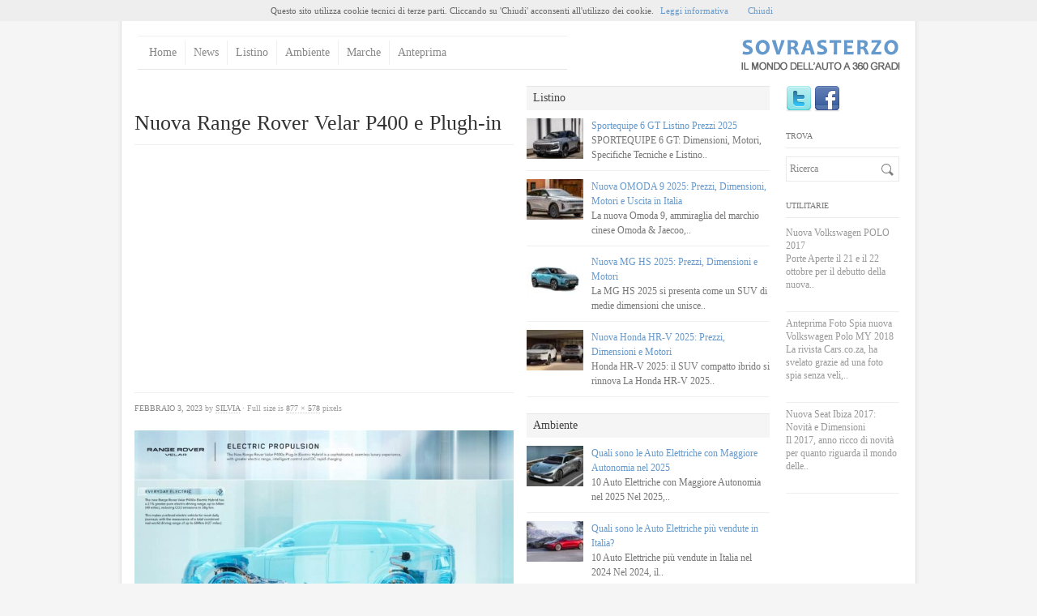

--- FILE ---
content_type: text/html; charset=UTF-8
request_url: https://www.sovrasterzo.com/anteprima/nuovo-range-rover-velar-2023-restyling-foto/attachment/nuova-range-rover-velar-p400-e-plugh-in/
body_size: 12508
content:
<!DOCTYPE html>
<html lang="it-IT" itemscope itemtype="http://schema.org/Article">
<head>
<meta charset="UTF-8" />

<link rel="shortcut icon" href="https://www.sovrasterzo.com/wp-content/themes/volt/favicon.ico"/>
<link rel="profile" href="http://gmpg.org/xfn/11" />
<link rel="pingback" href="https://www.sovrasterzo.com/xmlrpc.php" />
<meta name="verification" content="237ac777b0520334e9961d1a37733697" />
 

<meta property="og:title" content="Nuova Range Rover Velar P400 e Plugh-in - Sovrasterzo"/>
<meta property="og:type" content="article"/>
<meta property="og:site_name" content="Sovrasterzo"/>
<meta property="og:image" content=""/>


<!-- STYLE SHEETS -->
<link href='https://fonts.googleapis.com/css?family=Open+Sans:300' rel='stylesheet' type='text/css'>
<link rel="stylesheet" type="text/css" href="https://www.sovrasterzo.com/wp-content/themes/volt/style.css"/>
<link rel="stylesheet" type="text/css" href="https://www.sovrasterzo.com/wp-content/themes/volt/css/prettyPhoto.css" />
<link rel="stylesheet" type="text/css" href="https://www.sovrasterzo.com/wp-content/themes/volt/css/slicknav.css" />

<meta name="viewport" content="width=device-width, initial-scale=1.0">

<link rel="stylesheet" type="text/css" href="https://www.sovrasterzo.com/wp-content/themes/volt/css/schemes/white.css" />
<!--[if lt IE 9]>
<link rel="stylesheet" type="text/css" href="https://www.sovrasterzo.com/wp-content/themes/volt/css/ie.css" >
<![endif]-->

<meta name='robots' content='index, follow, max-image-preview:large, max-snippet:-1, max-video-preview:-1' />

	<!-- This site is optimized with the Yoast SEO plugin v26.6 - https://yoast.com/wordpress/plugins/seo/ -->
	<title>Nuova Range Rover Velar P400 e Plugh-in - Sovrasterzo</title>
	<meta name="description" content="Nuova Range Rover Velar P400 e Plugh-in" />
	<link rel="canonical" href="https://www.sovrasterzo.com/anteprima/nuovo-range-rover-velar-2023-restyling-foto/attachment/nuova-range-rover-velar-p400-e-plugh-in/" />
	<script type="application/ld+json" class="yoast-schema-graph">{"@context":"https://schema.org","@graph":[{"@type":"WebPage","@id":"https://www.sovrasterzo.com/anteprima/nuovo-range-rover-velar-2023-restyling-foto/attachment/nuova-range-rover-velar-p400-e-plugh-in/","url":"https://www.sovrasterzo.com/anteprima/nuovo-range-rover-velar-2023-restyling-foto/attachment/nuova-range-rover-velar-p400-e-plugh-in/","name":"Nuova Range Rover Velar P400 e Plugh-in - Sovrasterzo","isPartOf":{"@id":"https://www.sovrasterzo.com/#website"},"primaryImageOfPage":{"@id":"https://www.sovrasterzo.com/anteprima/nuovo-range-rover-velar-2023-restyling-foto/attachment/nuova-range-rover-velar-p400-e-plugh-in/#primaryimage"},"image":{"@id":"https://www.sovrasterzo.com/anteprima/nuovo-range-rover-velar-2023-restyling-foto/attachment/nuova-range-rover-velar-p400-e-plugh-in/#primaryimage"},"thumbnailUrl":"https://www.sovrasterzo.com/wp-content/uploads/2023/02/Nuova-Range-Rover-Velar-P400-e-Plugh-in.jpg","datePublished":"2023-02-03T16:18:54+00:00","description":"Nuova Range Rover Velar P400 e Plugh-in","breadcrumb":{"@id":"https://www.sovrasterzo.com/anteprima/nuovo-range-rover-velar-2023-restyling-foto/attachment/nuova-range-rover-velar-p400-e-plugh-in/#breadcrumb"},"inLanguage":"it-IT","potentialAction":[{"@type":"ReadAction","target":["https://www.sovrasterzo.com/anteprima/nuovo-range-rover-velar-2023-restyling-foto/attachment/nuova-range-rover-velar-p400-e-plugh-in/"]}]},{"@type":"ImageObject","inLanguage":"it-IT","@id":"https://www.sovrasterzo.com/anteprima/nuovo-range-rover-velar-2023-restyling-foto/attachment/nuova-range-rover-velar-p400-e-plugh-in/#primaryimage","url":"https://www.sovrasterzo.com/wp-content/uploads/2023/02/Nuova-Range-Rover-Velar-P400-e-Plugh-in.jpg","contentUrl":"https://www.sovrasterzo.com/wp-content/uploads/2023/02/Nuova-Range-Rover-Velar-P400-e-Plugh-in.jpg","width":877,"height":578},{"@type":"BreadcrumbList","@id":"https://www.sovrasterzo.com/anteprima/nuovo-range-rover-velar-2023-restyling-foto/attachment/nuova-range-rover-velar-p400-e-plugh-in/#breadcrumb","itemListElement":[{"@type":"ListItem","position":1,"name":"Home","item":"https://www.sovrasterzo.com/"},{"@type":"ListItem","position":2,"name":"Nuovo Range Rover Velar 2023 Restyling: foto","item":"https://www.sovrasterzo.com/anteprima/nuovo-range-rover-velar-2023-restyling-foto/"},{"@type":"ListItem","position":3,"name":"Nuova Range Rover Velar P400 e Plugh-in"}]},{"@type":"WebSite","@id":"https://www.sovrasterzo.com/#website","url":"https://www.sovrasterzo.com/","name":"Sovrasterzo","description":"News,anteprime, foto sul mondo dell&#039;auto","potentialAction":[{"@type":"SearchAction","target":{"@type":"EntryPoint","urlTemplate":"https://www.sovrasterzo.com/?s={search_term_string}"},"query-input":{"@type":"PropertyValueSpecification","valueRequired":true,"valueName":"search_term_string"}}],"inLanguage":"it-IT"}]}</script>
	<!-- / Yoast SEO plugin. -->


<link rel='dns-prefetch' href='//platform.twitter.com' />
<link rel='dns-prefetch' href='//apis.google.com' />
<link rel="alternate" type="application/rss+xml" title="Sovrasterzo &raquo; Feed" href="https://www.sovrasterzo.com/feed/" />
<link rel="alternate" type="application/rss+xml" title="Sovrasterzo &raquo; Feed dei commenti" href="https://www.sovrasterzo.com/comments/feed/" />
<link rel="alternate" type="application/rss+xml" title="Sovrasterzo &raquo; Nuova Range Rover Velar P400 e Plugh-in Feed dei commenti" href="https://www.sovrasterzo.com/anteprima/nuovo-range-rover-velar-2023-restyling-foto/attachment/nuova-range-rover-velar-p400-e-plugh-in/feed/" />
<link rel="alternate" title="oEmbed (JSON)" type="application/json+oembed" href="https://www.sovrasterzo.com/wp-json/oembed/1.0/embed?url=https%3A%2F%2Fwww.sovrasterzo.com%2Fanteprima%2Fnuovo-range-rover-velar-2023-restyling-foto%2Fattachment%2Fnuova-range-rover-velar-p400-e-plugh-in%2F" />
<link rel="alternate" title="oEmbed (XML)" type="text/xml+oembed" href="https://www.sovrasterzo.com/wp-json/oembed/1.0/embed?url=https%3A%2F%2Fwww.sovrasterzo.com%2Fanteprima%2Fnuovo-range-rover-velar-2023-restyling-foto%2Fattachment%2Fnuova-range-rover-velar-p400-e-plugh-in%2F&#038;format=xml" />
<style id='wp-img-auto-sizes-contain-inline-css' type='text/css'>
img:is([sizes=auto i],[sizes^="auto," i]){contain-intrinsic-size:3000px 1500px}
/*# sourceURL=wp-img-auto-sizes-contain-inline-css */
</style>
<style id='wp-emoji-styles-inline-css' type='text/css'>

	img.wp-smiley, img.emoji {
		display: inline !important;
		border: none !important;
		box-shadow: none !important;
		height: 1em !important;
		width: 1em !important;
		margin: 0 0.07em !important;
		vertical-align: -0.1em !important;
		background: none !important;
		padding: 0 !important;
	}
/*# sourceURL=wp-emoji-styles-inline-css */
</style>
<style id='wp-block-library-inline-css' type='text/css'>
:root{--wp-block-synced-color:#7a00df;--wp-block-synced-color--rgb:122,0,223;--wp-bound-block-color:var(--wp-block-synced-color);--wp-editor-canvas-background:#ddd;--wp-admin-theme-color:#007cba;--wp-admin-theme-color--rgb:0,124,186;--wp-admin-theme-color-darker-10:#006ba1;--wp-admin-theme-color-darker-10--rgb:0,107,160.5;--wp-admin-theme-color-darker-20:#005a87;--wp-admin-theme-color-darker-20--rgb:0,90,135;--wp-admin-border-width-focus:2px}@media (min-resolution:192dpi){:root{--wp-admin-border-width-focus:1.5px}}.wp-element-button{cursor:pointer}:root .has-very-light-gray-background-color{background-color:#eee}:root .has-very-dark-gray-background-color{background-color:#313131}:root .has-very-light-gray-color{color:#eee}:root .has-very-dark-gray-color{color:#313131}:root .has-vivid-green-cyan-to-vivid-cyan-blue-gradient-background{background:linear-gradient(135deg,#00d084,#0693e3)}:root .has-purple-crush-gradient-background{background:linear-gradient(135deg,#34e2e4,#4721fb 50%,#ab1dfe)}:root .has-hazy-dawn-gradient-background{background:linear-gradient(135deg,#faaca8,#dad0ec)}:root .has-subdued-olive-gradient-background{background:linear-gradient(135deg,#fafae1,#67a671)}:root .has-atomic-cream-gradient-background{background:linear-gradient(135deg,#fdd79a,#004a59)}:root .has-nightshade-gradient-background{background:linear-gradient(135deg,#330968,#31cdcf)}:root .has-midnight-gradient-background{background:linear-gradient(135deg,#020381,#2874fc)}:root{--wp--preset--font-size--normal:16px;--wp--preset--font-size--huge:42px}.has-regular-font-size{font-size:1em}.has-larger-font-size{font-size:2.625em}.has-normal-font-size{font-size:var(--wp--preset--font-size--normal)}.has-huge-font-size{font-size:var(--wp--preset--font-size--huge)}.has-text-align-center{text-align:center}.has-text-align-left{text-align:left}.has-text-align-right{text-align:right}.has-fit-text{white-space:nowrap!important}#end-resizable-editor-section{display:none}.aligncenter{clear:both}.items-justified-left{justify-content:flex-start}.items-justified-center{justify-content:center}.items-justified-right{justify-content:flex-end}.items-justified-space-between{justify-content:space-between}.screen-reader-text{border:0;clip-path:inset(50%);height:1px;margin:-1px;overflow:hidden;padding:0;position:absolute;width:1px;word-wrap:normal!important}.screen-reader-text:focus{background-color:#ddd;clip-path:none;color:#444;display:block;font-size:1em;height:auto;left:5px;line-height:normal;padding:15px 23px 14px;text-decoration:none;top:5px;width:auto;z-index:100000}html :where(.has-border-color){border-style:solid}html :where([style*=border-top-color]){border-top-style:solid}html :where([style*=border-right-color]){border-right-style:solid}html :where([style*=border-bottom-color]){border-bottom-style:solid}html :where([style*=border-left-color]){border-left-style:solid}html :where([style*=border-width]){border-style:solid}html :where([style*=border-top-width]){border-top-style:solid}html :where([style*=border-right-width]){border-right-style:solid}html :where([style*=border-bottom-width]){border-bottom-style:solid}html :where([style*=border-left-width]){border-left-style:solid}html :where(img[class*=wp-image-]){height:auto;max-width:100%}:where(figure){margin:0 0 1em}html :where(.is-position-sticky){--wp-admin--admin-bar--position-offset:var(--wp-admin--admin-bar--height,0px)}@media screen and (max-width:600px){html :where(.is-position-sticky){--wp-admin--admin-bar--position-offset:0px}}
/*wp_block_styles_on_demand_placeholder:69768e7fde90b*/
/*# sourceURL=wp-block-library-inline-css */
</style>
<style id='classic-theme-styles-inline-css' type='text/css'>
/*! This file is auto-generated */
.wp-block-button__link{color:#fff;background-color:#32373c;border-radius:9999px;box-shadow:none;text-decoration:none;padding:calc(.667em + 2px) calc(1.333em + 2px);font-size:1.125em}.wp-block-file__button{background:#32373c;color:#fff;text-decoration:none}
/*# sourceURL=/wp-includes/css/classic-themes.min.css */
</style>
<link rel='stylesheet' id='dashicons-css' href='https://www.sovrasterzo.com/wp-includes/css/dashicons.min.css?ver=6.9' type='text/css' media='all' />
<link rel='stylesheet' id='thickbox-css' href='https://www.sovrasterzo.com/wp-includes/js/thickbox/thickbox.css?ver=6.9' type='text/css' media='all' />
<link rel='stylesheet' id='auto-thickbox-css' href='https://www.sovrasterzo.com/wp-content/plugins/auto-thickbox/css/styles-pre39.css?ver=20140420' type='text/css' media='all' />
<script type="text/javascript" src="https://www.sovrasterzo.com/wp-includes/js/jquery/jquery.min.js?ver=3.7.1" id="jquery-core-js"></script>
<script type="text/javascript" src="https://www.sovrasterzo.com/wp-includes/js/jquery/jquery-migrate.min.js?ver=3.4.1" id="jquery-migrate-js"></script>
<script type="text/javascript" src="https://www.sovrasterzo.com/wp-includes/js/jquery/ui/core.min.js?ver=1.13.3" id="jquery-ui-core-js"></script>
<script type="text/javascript" src="https://www.sovrasterzo.com/wp-includes/js/jquery/ui/tabs.min.js?ver=1.13.3" id="jquery-ui-tabs-js"></script>
<script type="text/javascript" src="https://www.sovrasterzo.com/wp-content/themes/volt/js/tabs.js?ver=1.0" id="tabber-js"></script>
<script type="text/javascript" src="https://www.sovrasterzo.com/wp-content/themes/volt/js/jquery.cycle.all.min.js?ver=6.9" id="jq-cycle-js"></script>
<script type="text/javascript" src="https://www.sovrasterzo.com/wp-content/themes/volt/js/jquery.prettyPhoto.js?ver=6.9" id="jq-pretty-photo-js"></script>
<script type="text/javascript" src="https://www.sovrasterzo.com/wp-content/themes/volt/js/jquery.validate.pack.js?ver=6.9" id="jq-validate-js"></script>
<script type="text/javascript" src="https://www.sovrasterzo.com/wp-content/themes/volt/js/form_.js?ver=6.9" id="contact-form-js"></script>
<script type="text/javascript" src="https://www.sovrasterzo.com/wp-content/themes/volt/js/custom.js?ver=6.9" id="custom-js"></script>
<link rel="https://api.w.org/" href="https://www.sovrasterzo.com/wp-json/" /><link rel="alternate" title="JSON" type="application/json" href="https://www.sovrasterzo.com/wp-json/wp/v2/media/8864" /><link rel="EditURI" type="application/rsd+xml" title="RSD" href="https://www.sovrasterzo.com/xmlrpc.php?rsd" />
<meta name="generator" content="WordPress 6.9" />
<link rel='shortlink' href='https://www.sovrasterzo.com/?p=8864' />

<script type='text/javascript'>
/* <![CDATA[ */
var thickboxL10n = {"next":"Prossima &gt;","prev":"&lt; Precedente","image":"Immagine","of":"di","close":"Chiudi","loadingAnimation":"https:\/\/www.sovrasterzo.com\/wp-content\/plugins\/auto-thickbox\/images\/loadingAnimation.gif"};
try{convertEntities(thickboxL10n);}catch(e){};;
/* ]]> */
</script>

</head>
<body class="attachment wp-singular attachment-template-default single single-attachment postid-8864 attachmentid-8864 attachment-jpeg wp-theme-volt">
<div id="fb-root"></div>
<script>(function(d, s, id) {
  var js, fjs = d.getElementsByTagName(s)[0];
  if (d.getElementById(id)) return;
  js = d.createElement(s); js.id = id;
  js.src = "//connect.facebook.net/it_IT/all.js#xfbml=1&appId=226669724034180";
  fjs.parentNode.insertBefore(js, fjs);
}(document, 'script', 'facebook-jssdk'));</script>
<div class="container_shadow">
<div class="container">
    <div class="header">
        <div class="header_wrap clearfix">
   
            <div class="header_widget_area ">
                            </div><!-- .header_widget_area -->
        </div><!-- .header_wrap -->
    </div><!-- .header -->
    <div class="utility">
        <div class="utility_wrap">
			<ul id="menu-main" class="nav1"><li id="menu-item-2957" class="menu-item menu-item-type-custom menu-item-object-custom menu-item-home menu-item-2957"><a href="https://www.sovrasterzo.com">Home</a></li>
<li id="menu-item-2958" class="menu-item menu-item-type-taxonomy menu-item-object-category menu-item-2958"><a href="https://www.sovrasterzo.com/news/">News</a></li>
<li id="menu-item-2959" class="menu-item menu-item-type-taxonomy menu-item-object-category menu-item-2959"><a href="https://www.sovrasterzo.com/listino/">Listino</a></li>
<li id="menu-item-2960" class="menu-item menu-item-type-taxonomy menu-item-object-category menu-item-2960"><a href="https://www.sovrasterzo.com/ambiente/">Ambiente</a></li>
<li id="menu-item-3010" class="menu-item menu-item-type-taxonomy menu-item-object-category menu-item-has-children menu-item-3010"><a href="https://www.sovrasterzo.com/marche/">Marche</a>
<ul class="sub-menu">
	<li id="menu-item-3023" class="menu-item menu-item-type-taxonomy menu-item-object-category menu-item-3023"><a href="https://www.sovrasterzo.com/marche/kia/">Kia</a></li>
	<li id="menu-item-3022" class="menu-item menu-item-type-taxonomy menu-item-object-category menu-item-3022"><a href="https://www.sovrasterzo.com/marche/hyundai/">Hyundai</a></li>
	<li id="menu-item-3021" class="menu-item menu-item-type-taxonomy menu-item-object-category menu-item-3021"><a href="https://www.sovrasterzo.com/marche/honda/">Honda</a></li>
	<li id="menu-item-3024" class="menu-item menu-item-type-taxonomy menu-item-object-category menu-item-3024"><a href="https://www.sovrasterzo.com/marche/lamborghini/">Lamborghini</a></li>
	<li id="menu-item-3020" class="menu-item menu-item-type-taxonomy menu-item-object-category menu-item-3020"><a href="https://www.sovrasterzo.com/marche/ford/">Ford</a></li>
	<li id="menu-item-3019" class="menu-item menu-item-type-taxonomy menu-item-object-category menu-item-3019"><a href="https://www.sovrasterzo.com/marche/fiat-marche/">Fiat</a></li>
	<li id="menu-item-3018" class="menu-item menu-item-type-taxonomy menu-item-object-category menu-item-3018"><a href="https://www.sovrasterzo.com/marche/ferrari/">Ferrari</a></li>
	<li id="menu-item-3017" class="menu-item menu-item-type-taxonomy menu-item-object-category menu-item-3017"><a href="https://www.sovrasterzo.com/marche/citroen/">Citroen</a></li>
	<li id="menu-item-3016" class="menu-item menu-item-type-taxonomy menu-item-object-category menu-item-3016"><a href="https://www.sovrasterzo.com/marche/chevrolet/">Chevrolet</a></li>
	<li id="menu-item-3015" class="menu-item menu-item-type-taxonomy menu-item-object-category menu-item-3015"><a href="https://www.sovrasterzo.com/marche/bugatti/">Bugatti</a></li>
	<li id="menu-item-3014" class="menu-item menu-item-type-taxonomy menu-item-object-category menu-item-3014"><a href="https://www.sovrasterzo.com/marche/bmw/">Bmw</a></li>
	<li id="menu-item-3013" class="menu-item menu-item-type-taxonomy menu-item-object-category menu-item-3013"><a href="https://www.sovrasterzo.com/marche/audi/">Audi</a></li>
	<li id="menu-item-3012" class="menu-item menu-item-type-taxonomy menu-item-object-category menu-item-3012"><a href="https://www.sovrasterzo.com/marche/aston-martin/">Aston Martin</a></li>
	<li id="menu-item-3025" class="menu-item menu-item-type-taxonomy menu-item-object-category menu-item-3025"><a href="https://www.sovrasterzo.com/marche/lancia/">Lancia</a></li>
	<li id="menu-item-3026" class="menu-item menu-item-type-taxonomy menu-item-object-category menu-item-3026"><a href="https://www.sovrasterzo.com/marche/land-rover/">Land Rover</a></li>
	<li id="menu-item-3027" class="menu-item menu-item-type-taxonomy menu-item-object-category menu-item-3027"><a href="https://www.sovrasterzo.com/marche/lexus/">Lexus</a></li>
	<li id="menu-item-3028" class="menu-item menu-item-type-taxonomy menu-item-object-category menu-item-3028"><a href="https://www.sovrasterzo.com/marche/lotus/">Lotus</a></li>
	<li id="menu-item-3029" class="menu-item menu-item-type-taxonomy menu-item-object-category menu-item-3029"><a href="https://www.sovrasterzo.com/marche/maserati/">Maserati</a></li>
	<li id="menu-item-3030" class="menu-item menu-item-type-taxonomy menu-item-object-category menu-item-3030"><a href="https://www.sovrasterzo.com/marche/mazda/">Mazda</a></li>
	<li id="menu-item-3031" class="menu-item menu-item-type-taxonomy menu-item-object-category menu-item-3031"><a href="https://www.sovrasterzo.com/marche/mclaren/">McLaren</a></li>
	<li id="menu-item-3032" class="menu-item menu-item-type-taxonomy menu-item-object-category menu-item-3032"><a href="https://www.sovrasterzo.com/marche/mercedes/">Mercedes</a></li>
	<li id="menu-item-3033" class="menu-item menu-item-type-taxonomy menu-item-object-category menu-item-3033"><a href="https://www.sovrasterzo.com/marche/nissan/">Nissan</a></li>
	<li id="menu-item-3034" class="menu-item menu-item-type-taxonomy menu-item-object-category menu-item-3034"><a href="https://www.sovrasterzo.com/marche/opel/">Opel</a></li>
	<li id="menu-item-3035" class="menu-item menu-item-type-taxonomy menu-item-object-category menu-item-3035"><a href="https://www.sovrasterzo.com/marche/pagani-zonda/">Pagani Zonda</a></li>
	<li id="menu-item-3036" class="menu-item menu-item-type-taxonomy menu-item-object-category menu-item-3036"><a href="https://www.sovrasterzo.com/marche/peugeot/">Peugeot</a></li>
	<li id="menu-item-3037" class="menu-item menu-item-type-taxonomy menu-item-object-category menu-item-3037"><a href="https://www.sovrasterzo.com/marche/porsche/">Porsche</a></li>
	<li id="menu-item-3038" class="menu-item menu-item-type-taxonomy menu-item-object-category menu-item-3038"><a href="https://www.sovrasterzo.com/marche/range-rover/">Range rover</a></li>
	<li id="menu-item-3011" class="menu-item menu-item-type-taxonomy menu-item-object-category menu-item-3011"><a href="https://www.sovrasterzo.com/marche/alfa-romeo/">Alfa Romeo</a></li>
	<li id="menu-item-3040" class="menu-item menu-item-type-taxonomy menu-item-object-category menu-item-3040"><a href="https://www.sovrasterzo.com/marche/saab/">Saab</a></li>
	<li id="menu-item-3041" class="menu-item menu-item-type-taxonomy menu-item-object-category menu-item-3041"><a href="https://www.sovrasterzo.com/marche/seat/">Seat</a></li>
	<li id="menu-item-3039" class="menu-item menu-item-type-taxonomy menu-item-object-category menu-item-3039"><a href="https://www.sovrasterzo.com/marche/renault/">Renault</a></li>
</ul>
</li>
<li id="menu-item-2999" class="menu-item menu-item-type-taxonomy menu-item-object-category menu-item-2999"><a href="https://www.sovrasterzo.com/anteprima/">Anteprima</a></li>
</ul>        </div><!-- .utility_wrap -->
                 <div class="brand right">                <a href="https://www.sovrasterzo.com/" title="Sovrasterzo" rel="home"><img src="https://www.sovrasterzo.com/wp-content/themes/volt/images/logo.png" alt="Sovrasterzo" /></a>
				            </div><!-- .brand --> 
    </div><!-- .utility -->
    <div style="clear:left"></div>
    <div class="primary">
        <div class="primary_wrap clearfix">
<div class="content">
<div class="meta-box ads_link">
<script async src="//pagead2.googlesyndication.com/pagead/js/adsbygoogle.js"></script>
<!-- sovrasterzo_volt_link -->
<ins class="adsbygoogle"
     style="display:inline-block;width:468px;height:15px"
     data-ad-client="ca-pub-2294116136166733"
     data-ad-slot="5268153536"></ins>
<script>
(adsbygoogle = window.adsbygoogle || []).push({});
</script>
</div>
        <div id="post-8864class="post-8864 attachment type-attachment status-inherit hentry"">
            <h1>Nuova Range Rover Velar P400 e Plugh-in</h1>
            <div class="ss_ads_container" style="margin-top:10px;width:100%;text-align:center">
                       			<style>
										.sovrasterzo_resp_up { width: 300px; height: 250px; }
										@media(min-width: 500px) { .sovrasterzo_resp_up { width: 336px; height: 280px; } }
										</style> 	
<script async src="//pagead2.googlesyndication.com/pagead/js/adsbygoogle.js"></script>
<!-- sovrasterzo_resp_up -->
<ins class="adsbygoogle sovrasterzo_resp_up"
     style="display:inline-block"
     data-ad-client="ca-pub-2294116136166733"
     data-ad-slot="3521100558"></ins>
<script>
(adsbygoogle = window.adsbygoogle || []).push({});
</script>
</div>
                        <div class="meta-box"><span>Febbraio 3, 2023</span> by <a href="https://www.sovrasterzo.com/author/silvia/" title="View all posts by silvia">silvia</a> &middot; Full size is <a href="https://www.sovrasterzo.com/wp-content/uploads/2023/02/Nuova-Range-Rover-Velar-P400-e-Plugh-in.jpg" title="Link to full-size image">877 &times; 578</a> pixels</div>
                        <p class="small">				<p class="attachment"><a href="https://www.sovrasterzo.com/anteprima/nuovo-range-rover-velar-2023-restyling-foto/attachment/immagini-ufficiali-nuovo-range-rover-velar-2023/" title="Nuova Range Rover Velar P400 e Plugh-in" rel="attachment"><img width="690" height="455" src="https://www.sovrasterzo.com/wp-content/uploads/2023/02/Nuova-Range-Rover-Velar-P400-e-Plugh-in.jpg" class="attachment-690x999 size-690x999" alt="" decoding="async" fetchpriority="high" srcset="https://www.sovrasterzo.com/wp-content/uploads/2023/02/Nuova-Range-Rover-Velar-P400-e-Plugh-in.jpg 877w, https://www.sovrasterzo.com/wp-content/uploads/2023/02/Nuova-Range-Rover-Velar-P400-e-Plugh-in-290x191.jpg 290w, https://www.sovrasterzo.com/wp-content/uploads/2023/02/Nuova-Range-Rover-Velar-P400-e-Plugh-in-768x506.jpg 768w, https://www.sovrasterzo.com/wp-content/uploads/2023/02/Nuova-Range-Rover-Velar-P400-e-Plugh-in-570x376.jpg 570w, https://www.sovrasterzo.com/wp-content/uploads/2023/02/Nuova-Range-Rover-Velar-P400-e-Plugh-in-800x527.jpg 800w, https://www.sovrasterzo.com/wp-content/uploads/2023/02/Nuova-Range-Rover-Velar-P400-e-Plugh-in-150x100.jpg 150w" sizes="(max-width: 690px) 100vw, 690px" /></a></p>
                        <div class="entry-caption"></div>
                            <div style="clear:left"></div>
          
            <div class="ss_ads_container clearfix" style="text-align: center">
<script async src="//pagead2.googlesyndication.com/pagead/js/adsbygoogle.js"></script>
<!-- 336x280, sovrasterzo_up -->
<ins class="adsbygoogle"
     style="display:inline-block;width:336px;height:280px"
     data-ad-client="ca-pub-2294116136166733"
     data-ad-slot="2241971047"></ins>
<script>
(adsbygoogle = window.adsbygoogle || []).push({});
</script>
</div>
        </div><!-- .entry -->
	
          <div class="gallery">  
            <a class="alignleft" href="https://www.sovrasterzo.com/anteprima/nuovo-range-rover-velar-2023-restyling-foto/attachment/immagini-ufficiali-nuovo-range-rover-velar-2023/"><img width="150" height="100" src="https://www.sovrasterzo.com/wp-content/uploads/2023/02/Immagini-ufficiali-nuovo-Range-Rover-Velar-2023-150x100.jpg" class="attachment-gallery_thumb size-gallery_thumb" alt="" decoding="async" loading="lazy" /></a><a class="alignleft" href="https://www.sovrasterzo.com/anteprima/nuovo-range-rover-velar-2023-restyling-foto/attachment/fiancata-nuovo-range-rover-velar-restyling-2023/"><img width="150" height="100" src="https://www.sovrasterzo.com/wp-content/uploads/2023/02/Fiancata-nuovo-Range-Rover-Velar-restyling-2023-150x100.jpg" class="attachment-gallery_thumb size-gallery_thumb" alt="" decoding="async" loading="lazy" /></a><a class="alignleft" href="https://www.sovrasterzo.com/anteprima/nuovo-range-rover-velar-2023-restyling-foto/attachment/foto-nuovo-range-rover-velar-2023/"><img width="150" height="100" src="https://www.sovrasterzo.com/wp-content/uploads/2023/02/Foto-nuovo-Range-Rover-Velar-2023-150x100.jpg" class="attachment-gallery_thumb size-gallery_thumb" alt="" decoding="async" loading="lazy" /></a><a class="alignleft" href="https://www.sovrasterzo.com/anteprima/nuovo-range-rover-velar-2023-restyling-foto/attachment/foto-posteriore-nuovo-range-rover-velar-2023/"><img width="150" height="100" src="https://www.sovrasterzo.com/wp-content/uploads/2023/02/foto-posteriore-nuovo-Range-Rover-Velar-2023-150x100.jpg" class="attachment-gallery_thumb size-gallery_thumb" alt="" decoding="async" loading="lazy" /></a><a class="alignleft" href="https://www.sovrasterzo.com/anteprima/nuovo-range-rover-velar-2023-restyling-foto/attachment/frontale-nuovo-range-rover-velar-2023/"><img width="150" height="100" src="https://www.sovrasterzo.com/wp-content/uploads/2023/02/Frontale-nuovo-range-Rover-Velar-2023-150x100.jpg" class="attachment-gallery_thumb size-gallery_thumb" alt="" decoding="async" loading="lazy" /></a><a class="alignleft" href="https://www.sovrasterzo.com/anteprima/nuovo-range-rover-velar-2023-restyling-foto/attachment/immagini-ufficiali-nuovo-range-rover-velar-2023-2/"><img width="150" height="100" src="https://www.sovrasterzo.com/wp-content/uploads/2023/02/Immagini-ufficiali-nuovo-Range-Rover-Velar-2023-1-150x100.jpg" class="attachment-gallery_thumb size-gallery_thumb" alt="" decoding="async" loading="lazy" /></a><a class="alignleft" href="https://www.sovrasterzo.com/anteprima/nuovo-range-rover-velar-2023-restyling-foto/attachment/range-rover-velar-2023-elettrico/"><img width="150" height="100" src="https://www.sovrasterzo.com/wp-content/uploads/2023/02/Range-Rover-Velar-2023-elettrico-150x100.jpg" class="attachment-gallery_thumb size-gallery_thumb" alt="" decoding="async" loading="lazy" /></a><a class="alignleft" href="https://www.sovrasterzo.com/anteprima/nuovo-range-rover-velar-2023-restyling-foto/attachment/nuovo-schermo-touch-range-rover-velar/"><img width="150" height="100" src="https://www.sovrasterzo.com/wp-content/uploads/2023/02/Nuovo-schermo-touch-Range-Rover-Velar-150x100.jpg" class="attachment-gallery_thumb size-gallery_thumb" alt="" decoding="async" loading="lazy" /></a><a class="alignleft" href="https://www.sovrasterzo.com/anteprima/nuovo-range-rover-velar-2023-restyling-foto/attachment/nuovo-colori-carrozzeria-range-rover-velar-2023/"><img width="150" height="100" src="https://www.sovrasterzo.com/wp-content/uploads/2023/02/Nuovo-colori-carrozzeria-Range-Rover-Velar-2023-150x100.jpg" class="attachment-gallery_thumb size-gallery_thumb" alt="" decoding="async" loading="lazy" /></a><a class="alignleft" href="https://www.sovrasterzo.com/anteprima/nuovo-range-rover-velar-2023-restyling-foto/attachment/nuovi-interni-range-rover-velar-2023/"><img width="150" height="100" src="https://www.sovrasterzo.com/wp-content/uploads/2023/02/Nuovi-interni-Range-Rover-Velar-2023-150x100.jpg" class="attachment-gallery_thumb size-gallery_thumb" alt="" decoding="async" loading="lazy" /></a><a class="alignleft" href="https://www.sovrasterzo.com/anteprima/nuovo-range-rover-velar-2023-restyling-foto/attachment/nuova-range-rover-velar-p400-e-plugh-in/"><img width="150" height="100" src="https://www.sovrasterzo.com/wp-content/uploads/2023/02/Nuova-Range-Rover-Velar-P400-e-Plugh-in-150x100.jpg" class="attachment-gallery_thumb size-gallery_thumb" alt="" decoding="async" loading="lazy" srcset="https://www.sovrasterzo.com/wp-content/uploads/2023/02/Nuova-Range-Rover-Velar-P400-e-Plugh-in-150x100.jpg 150w, https://www.sovrasterzo.com/wp-content/uploads/2023/02/Nuova-Range-Rover-Velar-P400-e-Plugh-in-290x191.jpg 290w, https://www.sovrasterzo.com/wp-content/uploads/2023/02/Nuova-Range-Rover-Velar-P400-e-Plugh-in-768x506.jpg 768w, https://www.sovrasterzo.com/wp-content/uploads/2023/02/Nuova-Range-Rover-Velar-P400-e-Plugh-in-570x376.jpg 570w, https://www.sovrasterzo.com/wp-content/uploads/2023/02/Nuova-Range-Rover-Velar-P400-e-Plugh-in-800x527.jpg 800w, https://www.sovrasterzo.com/wp-content/uploads/2023/02/Nuova-Range-Rover-Velar-P400-e-Plugh-in.jpg 877w" sizes="auto, (max-width: 150px) 100vw, 150px" /></a></div>
 <div style="clear:left">
</div> 	
 <div class="ss_sharing_container clearfix">
        	<h3>Articoli correlati</h3>
<script async src="//pagead2.googlesyndication.com/pagead/js/adsbygoogle.js"></script>
<!-- sovra_corr -->
<ins class="adsbygoogle"
     style="display:block"
     data-ad-client="ca-pub-2294116136166733"
     data-ad-slot="5902187355"
     data-ad-format="autorelaxed"></ins>
<script>
(adsbygoogle = window.adsbygoogle || []).push({});
</script>
</div>
                <div style="clear:left" class="pagination">
                <div class="prev"><a href="https://www.sovrasterzo.com/anteprima/nuovo-range-rover-velar-2023-restyling-foto/" rel="prev"><span class="meta-nav">&larr;</span> Torna all'articolo</a></div>
                <div class="next"></div>
            </div><!-- .pagination -->
        </div><!-- .content -->
<div class="sidebar1">
<div class="widgetwrap1"><h5 class="sba_title">Listino</h5>            <ul class="thumb_list">
				<li><div class="cp_thumb"><a href="https://www.sovrasterzo.com/listino/sportequipe-6-gt-listino-prezzi-2025/" rel="bookmark" title="Sportequipe 6 GT Listino Prezzi 2025"><img class="small_thumb" src="https://www.sovrasterzo.com/wp-content/uploads/2025/05/Nuova-Sportequipe-6GT-70x50.jpg" alt="Sportequipe 6 GT Listino Prezzi 2025"/></a></div><div class="cp_title"><a href="https://www.sovrasterzo.com/listino/sportequipe-6-gt-listino-prezzi-2025/" rel="bookmark" title="Sportequipe 6 GT Listino Prezzi 2025">Sportequipe 6 GT Listino Prezzi 2025</a><p>SPORTEQUIPE 6 GT: Dimensioni, Motori, Specifiche Tecniche e Listino..</p></div></li><li><div class="cp_thumb"><a href="https://www.sovrasterzo.com/anteprima/nuova-omoda-9-2025-prezzi-dimensioni-motori-e-uscita-in-italia/" rel="bookmark" title="Nuova OMODA 9 2025: Prezzi, Dimensioni, Motori e Uscita in Italia"><img class="small_thumb" src="https://www.sovrasterzo.com/wp-content/uploads/2025/05/Nuova-Omoda-9-2025-Prezzi-70x50.jpg" alt="Nuova OMODA 9 2025: Prezzi, Dimensioni, Motori e Uscita in Italia"/></a></div><div class="cp_title"><a href="https://www.sovrasterzo.com/anteprima/nuova-omoda-9-2025-prezzi-dimensioni-motori-e-uscita-in-italia/" rel="bookmark" title="Nuova OMODA 9 2025: Prezzi, Dimensioni, Motori e Uscita in Italia">Nuova OMODA 9 2025: Prezzi, Dimensioni, Motori e Uscita in Italia</a><p>La nuova Omoda 9, ammiraglia del marchio cinese Omoda &amp; Jaecoo,..</p></div></li><li><div class="cp_thumb"><a href="https://www.sovrasterzo.com/anteprima/nuova-mg-hs-2025-prezzi-dimensioni-e-motori/" rel="bookmark" title="Nuova MG HS 2025: Prezzi, Dimensioni e Motori"><img class="small_thumb" src="https://www.sovrasterzo.com/wp-content/uploads/2025/04/Nuova-MG-HS-2025-70x50.jpg" alt="Nuova MG HS 2025: Prezzi, Dimensioni e Motori"/></a></div><div class="cp_title"><a href="https://www.sovrasterzo.com/anteprima/nuova-mg-hs-2025-prezzi-dimensioni-e-motori/" rel="bookmark" title="Nuova MG HS 2025: Prezzi, Dimensioni e Motori">Nuova MG HS 2025: Prezzi, Dimensioni e Motori</a><p>La MG HS 2025 si presenta come un SUV di medie dimensioni che unisce..</p></div></li><li><div class="cp_thumb"><a href="https://www.sovrasterzo.com/anteprima/nuova-honda-hr-v-2025-prezzi-dimensioni-e-motori/" rel="bookmark" title="Nuova Honda HR-V 2025: Prezzi, Dimensioni e Motori"><img class="small_thumb" src="https://www.sovrasterzo.com/wp-content/uploads/2025/04/Nuova-Honda-HR-V-2025-prezzi-motori-e-dimensioni-70x50.jpg" alt="Nuova Honda HR-V 2025: Prezzi, Dimensioni e Motori"/></a></div><div class="cp_title"><a href="https://www.sovrasterzo.com/anteprima/nuova-honda-hr-v-2025-prezzi-dimensioni-e-motori/" rel="bookmark" title="Nuova Honda HR-V 2025: Prezzi, Dimensioni e Motori">Nuova Honda HR-V 2025: Prezzi, Dimensioni e Motori</a><p>Honda HR-V 2025: il SUV compatto ibrido si rinnova La Honda HR-V 2025..</p></div></li></ul></div>            <div class="widgetwrap1"><h5 class="sba_title">Ambiente</h5>            <ul class="thumb_list">
				<li><div class="cp_thumb"><a href="https://www.sovrasterzo.com/ambiente/quali-sono-le-auto-elettriche-con-maggiore-autonomia-nel-2025/" rel="bookmark" title="Quali sono le Auto Elettriche con Maggiore Autonomia nel 2025"><img class="small_thumb" src="https://www.sovrasterzo.com/wp-content/uploads/2025/04/10-Auto-Elettriche-con-Maggiore-Autonomia-70x50.webp" alt="Quali sono le Auto Elettriche con Maggiore Autonomia nel 2025"/></a></div><div class="cp_title"><a href="https://www.sovrasterzo.com/ambiente/quali-sono-le-auto-elettriche-con-maggiore-autonomia-nel-2025/" rel="bookmark" title="Quali sono le Auto Elettriche con Maggiore Autonomia nel 2025">Quali sono le Auto Elettriche con Maggiore Autonomia nel 2025</a><p>10 Auto Elettriche con Maggiore Autonomia nel 2025 Nel 2025,..</p></div></li><li><div class="cp_thumb"><a href="https://www.sovrasterzo.com/ambiente/quali-sono-le-auto-elettriche-piu-vendute-in-italia/" rel="bookmark" title="Quali sono le Auto Elettriche più vendute in Italia?"><img class="small_thumb" src="https://www.sovrasterzo.com/wp-content/uploads/2025/04/10-Auto-Elettriche-piu-vendute-70x50.webp" alt="Quali sono le Auto Elettriche più vendute in Italia?"/></a></div><div class="cp_title"><a href="https://www.sovrasterzo.com/ambiente/quali-sono-le-auto-elettriche-piu-vendute-in-italia/" rel="bookmark" title="Quali sono le Auto Elettriche più vendute in Italia?">Quali sono le Auto Elettriche più vendute in Italia?</a><p>10 Auto Elettriche più vendute in Italia nel 2024 Nel 2024, il..</p></div></li><li><div class="cp_thumb"><a href="https://www.sovrasterzo.com/news/nuovo-suv-elettrico-cinese-leapmotor-c10/" rel="bookmark" title="Nuovo Suv Elettrico Cinese: Leapmotor C10"><img class="small_thumb" src="https://www.sovrasterzo.com/wp-content/uploads/2025/03/Nuovo-suv-elettrico-cinese-Leapmotor-C10-70x50.jpg" alt="Nuovo Suv Elettrico Cinese: Leapmotor C10"/></a></div><div class="cp_title"><a href="https://www.sovrasterzo.com/news/nuovo-suv-elettrico-cinese-leapmotor-c10/" rel="bookmark" title="Nuovo Suv Elettrico Cinese: Leapmotor C10">Nuovo Suv Elettrico Cinese: Leapmotor C10</a><p>Il Leapmotor C10 è il nuovo SUV elettrico della casa automobilistica..</p></div></li></ul></div>            <div class="widgetwrap1"><h5 class="sba_title">Listino</h5>            <ul class="thumb_list">
				<li><div class="cp_thumb"><a href="https://www.sovrasterzo.com/listino/sportequipe-6-gt-listino-prezzi-2025/" rel="bookmark" title="Sportequipe 6 GT Listino Prezzi 2025"><img class="small_thumb" src="https://www.sovrasterzo.com/wp-content/uploads/2025/05/Nuova-Sportequipe-6GT-70x50.jpg" alt="Sportequipe 6 GT Listino Prezzi 2025"/></a></div><div class="cp_title"><a href="https://www.sovrasterzo.com/listino/sportequipe-6-gt-listino-prezzi-2025/" rel="bookmark" title="Sportequipe 6 GT Listino Prezzi 2025">Sportequipe 6 GT Listino Prezzi 2025</a><p>SPORTEQUIPE 6 GT: Dimensioni, Motori, Specifiche Tecniche e Listino..</p></div></li><li><div class="cp_thumb"><a href="https://www.sovrasterzo.com/anteprima/nuova-omoda-9-2025-prezzi-dimensioni-motori-e-uscita-in-italia/" rel="bookmark" title="Nuova OMODA 9 2025: Prezzi, Dimensioni, Motori e Uscita in Italia"><img class="small_thumb" src="https://www.sovrasterzo.com/wp-content/uploads/2025/05/Nuova-Omoda-9-2025-Prezzi-70x50.jpg" alt="Nuova OMODA 9 2025: Prezzi, Dimensioni, Motori e Uscita in Italia"/></a></div><div class="cp_title"><a href="https://www.sovrasterzo.com/anteprima/nuova-omoda-9-2025-prezzi-dimensioni-motori-e-uscita-in-italia/" rel="bookmark" title="Nuova OMODA 9 2025: Prezzi, Dimensioni, Motori e Uscita in Italia">Nuova OMODA 9 2025: Prezzi, Dimensioni, Motori e Uscita in Italia</a><p>La nuova Omoda 9, ammiraglia del marchio cinese Omoda &amp; Jaecoo,..</p></div></li><li><div class="cp_thumb"><a href="https://www.sovrasterzo.com/anteprima/nuova-mg-hs-2025-prezzi-dimensioni-e-motori/" rel="bookmark" title="Nuova MG HS 2025: Prezzi, Dimensioni e Motori"><img class="small_thumb" src="https://www.sovrasterzo.com/wp-content/uploads/2025/04/Nuova-MG-HS-2025-70x50.jpg" alt="Nuova MG HS 2025: Prezzi, Dimensioni e Motori"/></a></div><div class="cp_title"><a href="https://www.sovrasterzo.com/anteprima/nuova-mg-hs-2025-prezzi-dimensioni-e-motori/" rel="bookmark" title="Nuova MG HS 2025: Prezzi, Dimensioni e Motori">Nuova MG HS 2025: Prezzi, Dimensioni e Motori</a><p>La MG HS 2025 si presenta come un SUV di medie dimensioni che unisce..</p></div></li><li><div class="cp_thumb"><a href="https://www.sovrasterzo.com/anteprima/nuova-honda-hr-v-2025-prezzi-dimensioni-e-motori/" rel="bookmark" title="Nuova Honda HR-V 2025: Prezzi, Dimensioni e Motori"><img class="small_thumb" src="https://www.sovrasterzo.com/wp-content/uploads/2025/04/Nuova-Honda-HR-V-2025-prezzi-motori-e-dimensioni-70x50.jpg" alt="Nuova Honda HR-V 2025: Prezzi, Dimensioni e Motori"/></a></div><div class="cp_title"><a href="https://www.sovrasterzo.com/anteprima/nuova-honda-hr-v-2025-prezzi-dimensioni-e-motori/" rel="bookmark" title="Nuova Honda HR-V 2025: Prezzi, Dimensioni e Motori">Nuova Honda HR-V 2025: Prezzi, Dimensioni e Motori</a><p>Honda HR-V 2025: il SUV compatto ibrido si rinnova La Honda HR-V 2025..</p></div></li><li><div class="cp_thumb"><a href="https://www.sovrasterzo.com/marche/audi/nuova-audi-q5-e-sq5-sportback-2025-prezzi-e-foto/" rel="bookmark" title="Nuova Audi Q5 e SQ5 Sportback 2025: Prezzi e Foto"><img class="small_thumb" src="https://www.sovrasterzo.com/wp-content/uploads/2024/11/Nuova-Audi-Q5-e-SQ5-Sportback-2025-Foto-e-Prezzi-70x50.jpg" alt="Nuova Audi Q5 e SQ5 Sportback 2025: Prezzi e Foto"/></a></div><div class="cp_title"><a href="https://www.sovrasterzo.com/marche/audi/nuova-audi-q5-e-sq5-sportback-2025-prezzi-e-foto/" rel="bookmark" title="Nuova Audi Q5 e SQ5 Sportback 2025: Prezzi e Foto">Nuova Audi Q5 e SQ5 Sportback 2025: Prezzi e Foto</a><p>In arrivo nuova Audi Q5 e SQ5 Sportback 2025 Audi ha introdotto la..</p></div></li></ul></div>            			<div class="widgetwrap1">            <h5 class="sba_title">Top secret</h5>        <script type="text/javascript">
			var $s = jQuery.noConflict();
			$s(window).load(function(){
				$s('#slide_listino').cycle({
					fx: 'fade',
					speed: 600,
					timeout: 4000,
					sync:1,
					pause:1,
					next: '#slide_listino-next',
					prev: '#slide_listino-prev'
				})
			})
        </script>
                        <div class="minislider">
                <ul id="slide_listino" class="mslides">
                                    <li><a href="https://www.sovrasterzo.com/anteprima/jeep-compass-2025/" rel="bookmark" title="Permanent link to Jeep Compass 2025"><img src="https://www.sovrasterzo.com/wp-content/uploads/2025/06/Jeep-Compass-2025.jpg" alt="Jeep Compass 2025"/></a></li>
                                    <li><a href="https://www.sovrasterzo.com/anteprima/nuova-jaecoo-5-2025-quanto-costa-e-quando-esce/" rel="bookmark" title="Permanent link to Nuova JAECOO 5 2025: quanto costa e quando esce"><img src="https://www.sovrasterzo.com/wp-content/uploads/2025/05/Nuovo-JAECOO-5.webp" alt="Nuova JAECOO 5 2025: quanto costa e quando esce"/></a></li>
                                    <li><a href="https://www.sovrasterzo.com/anteprima/nuova-omoda-9-2025-prezzi-dimensioni-motori-e-uscita-in-italia/" rel="bookmark" title="Permanent link to Nuova OMODA 9 2025: Prezzi, Dimensioni, Motori e Uscita in Italia"><img src="https://www.sovrasterzo.com/wp-content/uploads/2025/05/Nuova-Omoda-9-2025-Prezzi.jpg" alt="Nuova OMODA 9 2025: Prezzi, Dimensioni, Motori e Uscita in Italia"/></a></li>
                                </ul>
            </div><!-- .widgetslider -->
            <div class="slider-controls"><a class="sliderprev" href="#" id="slide_listino-prev"></a><a class="slidernext" href="#" id="slide_listino-next"></a></div>
            </div></div><!-- .sidebar1 --><div class="sidebar2">
	<div class="widgetwrap2">        <ul class="social32">
		<li><a href="https://twitter.com/sovrasterzo" class="twitter" title="Twitter" ></a><li><a href="https://www.facebook.com/sovrasterzo" class="facebook" title="Facebook" ></a></ul></div><div class="widgetwrap2"><h5 class="sbb_title">Trova</h5><div class="searchbox">
    <form role="search" method="get" id="searchform" action="/index.php" >
        <input type="text" value="Ricerca" name="s" id="s" onblur="if (this.value == '')
        {this.value = 'Ricerca';}"
        onfocus="if (this.value == 'Ricerca')
        {this.value = '';}" />
        <input type="submit" id="searchsubmit" value="" />
    </form>
</div></div><div class="widgetwrap2"><h5 class="sbb_title">Utilitarie</h5>            <ul class="normal_list">
				<li><div class="cp_title"><a href="https://www.sovrasterzo.com/marche/volkswagen/nuova-volkswagen-polo-2017/" rel="bookmark" title="Nuova Volkswagen POLO 2017">Nuova Volkswagen POLO 2017</a><p>Porte Aperte il 21 e il 22 ottobre per il debutto della nuova..</p></div></li><li><div class="cp_title"><a href="https://www.sovrasterzo.com/anteprima/anteprima-foto-spia-nuova-volkswagen-polo-my-2018/" rel="bookmark" title="Anteprima Foto Spia nuova Volkswagen Polo MY 2018">Anteprima Foto Spia nuova Volkswagen Polo MY 2018</a><p>La rivista Cars.co.za, ha svelato grazie ad una foto spia senza veli,..</p></div></li><li><div class="cp_title"><a href="https://www.sovrasterzo.com/marche/seat/nuova-seat-ibiza-2017-novita-dimensioni/" rel="bookmark" title="Nuova Seat Ibiza 2017: Novità e Dimensioni">Nuova Seat Ibiza 2017: Novità e Dimensioni</a><p>Il 2017, anno ricco di novità per quanto riguarda il mondo delle..</p></div></li></ul></div>            </div><!-- .sidebar2 -->    </div><!-- .primary_wrap -->
</div><!-- .primary -->
        <div class="footer">
            <div class="footer_wrap clearfix">
                    <div class="notes_left">© 2020 HT Sovrasterzo.com <a href="https://www.sovrasterzo.com/cookie-policy/">Cookie policy</a></div><!-- .notes_left -->
                    <div class="notes_right"><a href="mailto:info@weblog.click">by WeBlog.click</a> Partita IVA 05009790287</div><!-- .notes_right -->
            </div><!-- .footer_wrap -->
        </div><!-- .footer -->
    </div><!-- .container -->
</div><!-- .container_shadow -->
<div class="top_btn"><a href="#" title="Scroll to top"></a></div><!-- top_btn -->
<link rel="stylesheet" href="https://www.sovrasterzo.com/wp-content/themes/volt/smartphone.css" media="only screen and (max-width: 480px)">
<script type="speculationrules">
{"prefetch":[{"source":"document","where":{"and":[{"href_matches":"/*"},{"not":{"href_matches":["/wp-*.php","/wp-admin/*","/wp-content/uploads/*","/wp-content/*","/wp-content/plugins/*","/wp-content/themes/volt/*","/*\\?(.+)"]}},{"not":{"selector_matches":"a[rel~=\"nofollow\"]"}},{"not":{"selector_matches":".no-prefetch, .no-prefetch a"}}]},"eagerness":"conservative"}]}
</script>
<script type="text/javascript" src="https://www.sovrasterzo.com/wp-content/plugins/auto-thickbox/js/auto-thickbox.min.js?ver=20150514" id="thickbox-js"></script>
<script type="text/javascript" src="https://platform.twitter.com/widgets.js?ver=6.9" id="twitter_share_script-js"></script>
<script type="text/javascript" src="https://apis.google.com/js/plusone.js?ver=6.9" id="google_plus_script-js"></script>
<script id="wp-emoji-settings" type="application/json">
{"baseUrl":"https://s.w.org/images/core/emoji/17.0.2/72x72/","ext":".png","svgUrl":"https://s.w.org/images/core/emoji/17.0.2/svg/","svgExt":".svg","source":{"concatemoji":"https://www.sovrasterzo.com/wp-includes/js/wp-emoji-release.min.js?ver=6.9"}}
</script>
<script type="module">
/* <![CDATA[ */
/*! This file is auto-generated */
const a=JSON.parse(document.getElementById("wp-emoji-settings").textContent),o=(window._wpemojiSettings=a,"wpEmojiSettingsSupports"),s=["flag","emoji"];function i(e){try{var t={supportTests:e,timestamp:(new Date).valueOf()};sessionStorage.setItem(o,JSON.stringify(t))}catch(e){}}function c(e,t,n){e.clearRect(0,0,e.canvas.width,e.canvas.height),e.fillText(t,0,0);t=new Uint32Array(e.getImageData(0,0,e.canvas.width,e.canvas.height).data);e.clearRect(0,0,e.canvas.width,e.canvas.height),e.fillText(n,0,0);const a=new Uint32Array(e.getImageData(0,0,e.canvas.width,e.canvas.height).data);return t.every((e,t)=>e===a[t])}function p(e,t){e.clearRect(0,0,e.canvas.width,e.canvas.height),e.fillText(t,0,0);var n=e.getImageData(16,16,1,1);for(let e=0;e<n.data.length;e++)if(0!==n.data[e])return!1;return!0}function u(e,t,n,a){switch(t){case"flag":return n(e,"\ud83c\udff3\ufe0f\u200d\u26a7\ufe0f","\ud83c\udff3\ufe0f\u200b\u26a7\ufe0f")?!1:!n(e,"\ud83c\udde8\ud83c\uddf6","\ud83c\udde8\u200b\ud83c\uddf6")&&!n(e,"\ud83c\udff4\udb40\udc67\udb40\udc62\udb40\udc65\udb40\udc6e\udb40\udc67\udb40\udc7f","\ud83c\udff4\u200b\udb40\udc67\u200b\udb40\udc62\u200b\udb40\udc65\u200b\udb40\udc6e\u200b\udb40\udc67\u200b\udb40\udc7f");case"emoji":return!a(e,"\ud83e\u1fac8")}return!1}function f(e,t,n,a){let r;const o=(r="undefined"!=typeof WorkerGlobalScope&&self instanceof WorkerGlobalScope?new OffscreenCanvas(300,150):document.createElement("canvas")).getContext("2d",{willReadFrequently:!0}),s=(o.textBaseline="top",o.font="600 32px Arial",{});return e.forEach(e=>{s[e]=t(o,e,n,a)}),s}function r(e){var t=document.createElement("script");t.src=e,t.defer=!0,document.head.appendChild(t)}a.supports={everything:!0,everythingExceptFlag:!0},new Promise(t=>{let n=function(){try{var e=JSON.parse(sessionStorage.getItem(o));if("object"==typeof e&&"number"==typeof e.timestamp&&(new Date).valueOf()<e.timestamp+604800&&"object"==typeof e.supportTests)return e.supportTests}catch(e){}return null}();if(!n){if("undefined"!=typeof Worker&&"undefined"!=typeof OffscreenCanvas&&"undefined"!=typeof URL&&URL.createObjectURL&&"undefined"!=typeof Blob)try{var e="postMessage("+f.toString()+"("+[JSON.stringify(s),u.toString(),c.toString(),p.toString()].join(",")+"));",a=new Blob([e],{type:"text/javascript"});const r=new Worker(URL.createObjectURL(a),{name:"wpTestEmojiSupports"});return void(r.onmessage=e=>{i(n=e.data),r.terminate(),t(n)})}catch(e){}i(n=f(s,u,c,p))}t(n)}).then(e=>{for(const n in e)a.supports[n]=e[n],a.supports.everything=a.supports.everything&&a.supports[n],"flag"!==n&&(a.supports.everythingExceptFlag=a.supports.everythingExceptFlag&&a.supports[n]);var t;a.supports.everythingExceptFlag=a.supports.everythingExceptFlag&&!a.supports.flag,a.supports.everything||((t=a.source||{}).concatemoji?r(t.concatemoji):t.wpemoji&&t.twemoji&&(r(t.twemoji),r(t.wpemoji)))});
//# sourceURL=https://www.sovrasterzo.com/wp-includes/js/wp-emoji-loader.min.js
/* ]]> */
</script>
<script src="https://www.sovrasterzo.com/cookiechoices.js"></script>
<script>
  document.addEventListener('DOMContentLoaded', function(event) {
    cookieChoices.showCookieConsentBar('Questo sito utilizza cookie tecnici di terze parti. Cliccando su \'Chiudi\' acconsenti all\'utilizzo dei cookie.',
      'Chiudi', 'Leggi informativa', 'http://www.sovrasterzo.com/cookie-policy/');
  });
</script>
<script src="https://www.sovrasterzo.com/wp-content/themes/volt/js/jquery.slicknav.min.js"></script>
<script type="text/javascript">
jQuery(document).ready(function(){
	jQuery('.nav1').slicknav({
		prependTo:'.container'
	});
});
</script>

<script>
  (function(i,s,o,g,r,a,m){i['GoogleAnalyticsObject']=r;i[r]=i[r]||function(){
  (i[r].q=i[r].q||[]).push(arguments)},i[r].l=1*new Date();a=s.createElement(o),
  m=s.getElementsByTagName(o)[0];a.async=1;a.src=g;m.parentNode.insertBefore(a,m)
  })(window,document,'script','//www.google-analytics.com/analytics.js','ga');

  ga('create', 'UA-869269-10', 'auto');
  ga('send', 'pageview');
  ga('set', 'anonymizeIP', true);

</script>
</body>
</html>

--- FILE ---
content_type: text/html; charset=utf-8
request_url: https://www.google.com/recaptcha/api2/aframe
body_size: 267
content:
<!DOCTYPE HTML><html><head><meta http-equiv="content-type" content="text/html; charset=UTF-8"></head><body><script nonce="6PJE9GY5ErfkdRUoKhtssw">/** Anti-fraud and anti-abuse applications only. See google.com/recaptcha */ try{var clients={'sodar':'https://pagead2.googlesyndication.com/pagead/sodar?'};window.addEventListener("message",function(a){try{if(a.source===window.parent){var b=JSON.parse(a.data);var c=clients[b['id']];if(c){var d=document.createElement('img');d.src=c+b['params']+'&rc='+(localStorage.getItem("rc::a")?sessionStorage.getItem("rc::b"):"");window.document.body.appendChild(d);sessionStorage.setItem("rc::e",parseInt(sessionStorage.getItem("rc::e")||0)+1);localStorage.setItem("rc::h",'1769377412496');}}}catch(b){}});window.parent.postMessage("_grecaptcha_ready", "*");}catch(b){}</script></body></html>

--- FILE ---
content_type: text/css
request_url: https://www.sovrasterzo.com/wp-content/themes/volt/css/schemes/white.css
body_size: 235
content:
/* -- Cherry Purple Color Scheme -- */


/* -- Navigation Utility Bar -- */

.utility_wrap {  background-color:#fff; border-bottom-color:#e5e5e5; border-top:1px solid #efefef }


/* Navigation Menu */

.nav1 { position:relative; list-style:none; margin:0px; padding:0px 4px; height:40px; background:transparent }
.nav1 li { float:left; position:relative; height:40px; }
.nav1 a { display:block; color:#888; text-decoration:none; line-height:18px; padding:6px 10px; margin:5px 0px; font-size:14px; font-weight:normal; border-left:none; border-right:1px solid #efefef }
.nav1 li:first-child a { border-left:none }
.nav1 li:last-child a { border-right:none }
.nav1 a:hover { color:#333 }
.nav1 li.current-menu-item > a, .nav1 li.current-menu-ancestor > a { color:#333; text-shadow:none }
.nav1 ul { list-style:none; position:absolute; display:none; top:40px; margin:0px; width:170px; z-index:9999 }
.nav1 ul li { min-width:170px; height:auto }
.nav1 ul li:last-child > a { border:none }
.nav1 ul.sub-menu { background:#fff; border:1px solid #e5e5e5; margin:0px; padding:0px 10px 1px;
-moz-box-shadow: 0px 3px 0px rgba(0,0,0,0.04);
-webkit-box-shadow: 0px 3px 0px rgba(0,0,0,0.04);
box-shadow: 0px 3px 0px rgba(0,0,0,0.04);
}
.nav1 ul.sub-menu ul {}
.nav1 ul.sub-menu a { display:block; margin:0px; padding:6px 0px; color:#7e7e7e; border-bottom:1px solid #efefef; border-left:none; border-right:none; text-decoration:none; text-transform:none; font-size:12px; font-family:Arial, Helvetica, sans-serif; font-weight:normal }
.nav1 li:hover > a { color:#333 }
.nav1 li.current-menu-item:hover > a { color:#333 }
.nav1 ul ul { left:170px; top:-1px }
.nav1 ul li:hover > a, .nav1 ul li.current-menu-item:hover > a, .nav1 ul li.current-menu-ancestor:hover > a { color:#333 }
.nav1 li:hover ul ul, .nav1 li:hover ul ul ul, .nav1 li:hover ul ul ul ul { display:none }
.nav1 li:hover ul, .nav1 li li:hover ul, .nav1 li li li:hover ul, .nav1 li li li li:hover ul { display:block }

--- FILE ---
content_type: text/css
request_url: https://www.sovrasterzo.com/wp-content/themes/volt/smartphone.css
body_size: 749
content:
/* Smartphone version of style.css for portrait and landscape orientation */


/* -- 3. STRUCTURE -- */
.slicknav_menu {
	display:block;
}
.utility_wrap, .ads_link {display:none}	
.container_shadow { width:98%; padding:0px; margin:0px auto 0px }
.container { width:97% }
.header_wrap, .featured_wrap, .primary_wrap, .secondary_wrap, .footer_wrap { width:100%; margin:0px auto }
.primary_wrap { width:100% }
.page_titles { margin:0px 0px 20px; padding:9px 5px 11px }
.content, .content_medium, .content_large, .content_full { float:none; width:100%; margin:0px auto 20px }
.sidebar1, .sidebar2 { float:none; width:100%; margin:0px auto }
.full, .three_fourth, .half, .three_eighth, .one_third, .two_third, .one_fourth, .one_fifth, .two_fifth, .three_fifth, .four_fifth, .one_sixth, .five_sixth { float:none !important; margin-right:0px; width:100% !important; }

.brand { float:none; margin:0px; padding:10px 0px 20px 0px }

img.size-auto, img.size-full, img.size-large, img.size-medium, .attachment img, .wp-post-image {
    max-width: 100%;
    height: auto;
}

div.twitter {
	display:none;
}

/* -- 4. HEADER -- */

/*.top_nav_wrap { width:320px; padding:0px; margin:0px auto }
.brand { float:none; margin:0px; padding:20px 0px 10px 0px }
.header_widget_area { float:none; padding:10px 0px; width:100% }*/

/* Top Navigation Menu */

/*.nav_top { width:318px; height:auto; margin:0px; padding:4px 0px }
.nav_top li { float:none; height:auto }
.nav_top a { padding:2px 10px; margin:0px }
.nav_top ul { top:auto }
.nav_top ul li { height:auto }
.nav_top ul ul { left:auto; right:auto; top:auto }*/

/* Primary Navigation Menu */

/*.nav1 { margin:0px; padding:4px; height:auto }
.nav1 li { float:none; height:auto }
.nav1 a { padding:2px 5px; margin:0px; border:none }
.nav1 ul { top:auto }
.nav1 ul li { height:auto }
.nav1 ul ul { left:auto; right:auto; top:auto }*/


/* -- 4. SLIDER AND POST LISTS -- */


/* Slider Default width */

.slider { width:100% }
.slider .cycle_slider, .slider_medium .cycle_slider, .slider_large .cycle_slider { width:100% }
.slider .cycle_slider li { height:100% }
.cycle_slider li img { width:100%; height:180px }

ul.three_col { margin:0px; padding:0px 0px 4px; list-style:none }
ul.three_col li { float:none; width:100%; margin:0px 0px 16px 0px }
ul.three_col li div.img_thumb { margin:0px 0px 10px 0px }


/* -- 7. ARCHIVE/GALLERY PAGES -- */

ul.grid2 li { float:none; width:100%; margin:0px 0px 20px 0px }
ul.grid3 li { float:none; width:100%; margin:0px 0px 20px 0px }
ul.grid4 li { float:none; width:100%; margin:0px 0px 20px 0px }

/* -- 8. BLOG PAGES -- */

.thumb_big { width:100% !important; height:auto }
.content_medium .post_content { width:100% }
.content_large .post_content { width:100% }
#author-description { width:200px }
.content_medium #author-description { width:200px }
.content_large #author-description { width:200px }
.author-card { width:64px; height:64px; padding:0px; margin-bottom:18px }
.commentlist li li .author-card, .commentlist li li .author-card img { width:48px; height:48px }
.comment_data { width:220px }
.content_medium .comment_data { width:220px }
.content_large .comment_data { width:220px }
.comment_data h5 { margin-bottom:12px }
.commentlist ul.children { margin:0px }

.commentlist ul .comment_data { width:220px }
.commentlist ul ul .comment_data { width:220px }
.commentlist ul ul ul .comment_data { width:220px }
.commentlist ul ul ul ul .comment_data { width:220px }

.content_medium .commentlist ul .comment_data { width:220px }
.content_medium .commentlist ul ul .comment_data { width:220px }
.content_medium .commentlist ul ul ul .comment_data { width:220px }
.content_medium .commentlist ul ul ul ul .comment_data { width:220px }

.content_large .commentlist ul .comment_data { width:220px }
.content_large .commentlist ul ul .comment_data { width:220px }
.content_large .commentlist ul ul ul .comment_data { width:220px }
.content_large .commentlist ul ul ul ul .comment_data { width:220px }


/* -- 10. FORMS -- */

#commentform textarea, .commentform textarea, .wpcf7-form textarea  { width:100% }
.sidebar1 .wpcf7-form input[type="text"], .sidebar1 .wpcf7-form textarea { width:100% }
.sidebar2 .wpcf7-form input[type="text"], .sidebar2 .wpcf7-form textarea { width:100% }
.secondary .wpcf7-form input[type="text"], .secondary .wpcf7-form textarea  { width:100% }
.sidebar1 .wpcf7-form textarea, .sidebar2 .wpcf7-form textarea, .secondary .wpcf7-form textarea { height:100% }


/* -- 11. FOOTER -- */

.notes_left { float:none; width:100%; margin-right:0px }
.notes_right { float:none; width:100%; text-align:inherit }

--- FILE ---
content_type: text/plain
request_url: https://www.google-analytics.com/j/collect?v=1&_v=j102&a=14308348&t=pageview&_s=1&dl=https%3A%2F%2Fwww.sovrasterzo.com%2Fanteprima%2Fnuovo-range-rover-velar-2023-restyling-foto%2Fattachment%2Fnuova-range-rover-velar-p400-e-plugh-in%2F&ul=en-us%40posix&dt=Nuova%20Range%20Rover%20Velar%20P400%20e%20Plugh-in%20-%20Sovrasterzo&sr=1280x720&vp=1280x720&_u=IEBAAEABAAAAACAAI~&jid=642010847&gjid=871705898&cid=1068864638.1769377411&tid=UA-869269-10&_gid=1097933451.1769377411&_r=1&_slc=1&z=1243833242
body_size: -451
content:
2,cG-BM15F8RWQL